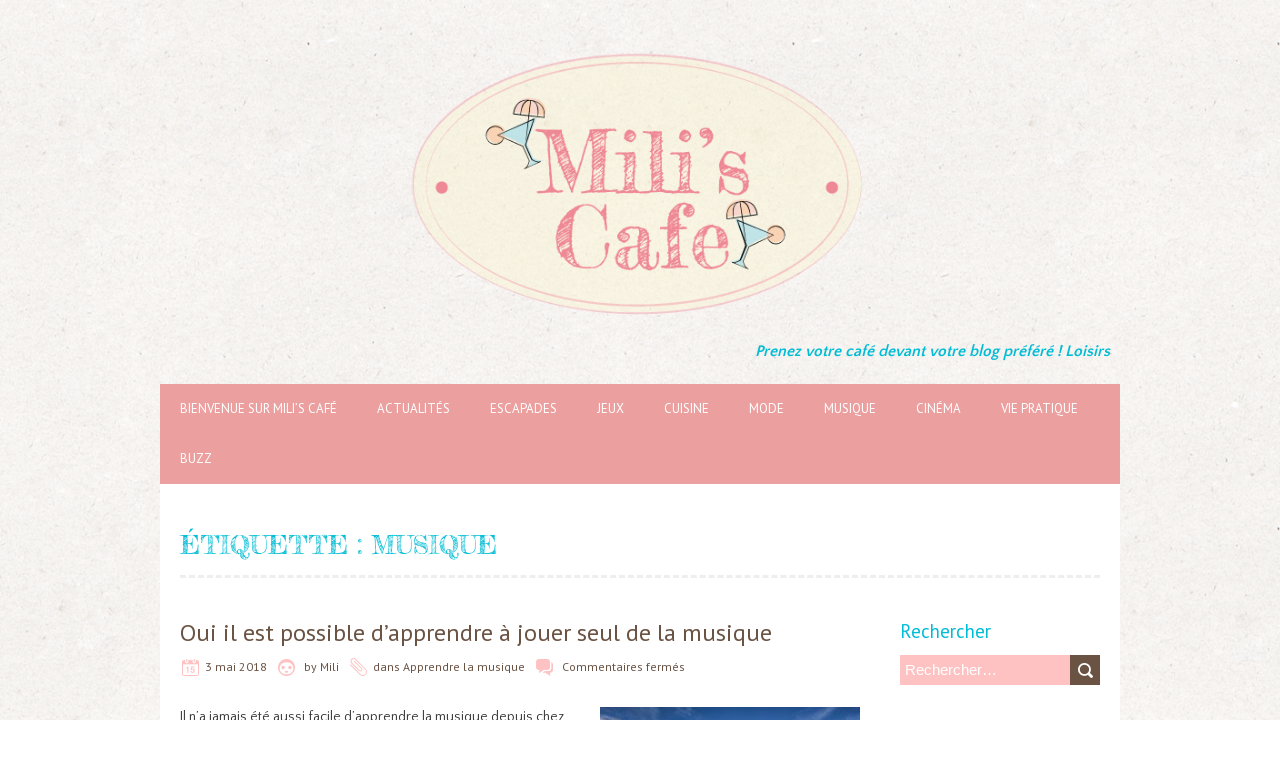

--- FILE ---
content_type: text/html; charset=UTF-8
request_url: https://miliscafe.fr/tag/musique/
body_size: 15618
content:
<!DOCTYPE html>
<!--[if lt IE 7 ]><html class="ie ie6" lang="fr-FR" prefix="og: https://ogp.me/ns#"> <![endif]-->
<!--[if IE 7 ]><html class="ie ie7" lang="fr-FR" prefix="og: https://ogp.me/ns#"> <![endif]-->
<!--[if IE 8 ]><html class="ie ie8" lang="fr-FR" prefix="og: https://ogp.me/ns#"> <![endif]-->
<!--[if ( gte IE 9)|!(IE)]><!--><html lang="fr-FR" prefix="og: https://ogp.me/ns#"> <!--<![endif]-->
<head>
<meta charset="UTF-8" />
<meta name="viewport" content="width=device-width, initial-scale=1.0">
<!--[if IE]><meta http-equiv="X-UA-Compatible" content="IE=edge,chrome=1"><![endif]-->
<link rel="profile" href="http://gmpg.org/xfn/11" />
	<style>img:is([sizes="auto" i], [sizes^="auto," i]) { contain-intrinsic-size: 3000px 1500px }</style>
	
<!-- Optimisation des moteurs de recherche par Rank Math - https://rankmath.com/ -->
<title>musique - Blog Loisirs</title>
<meta name="robots" content="follow, noindex"/>
<meta property="og:locale" content="fr_FR" />
<meta property="og:type" content="article" />
<meta property="og:title" content="musique - Blog Loisirs" />
<meta property="og:url" content="https://miliscafe.fr/tag/musique/" />
<meta property="og:site_name" content="Blog Loisirs" />
<meta name="twitter:card" content="summary_large_image" />
<meta name="twitter:title" content="musique - Blog Loisirs" />
<meta name="twitter:label1" content="Articles" />
<meta name="twitter:data1" content="7" />
<script type="application/ld+json" class="rank-math-schema">{"@context":"https://schema.org","@graph":[{"@type":"Person","@id":"https://miliscafe.fr/#person","name":"Blog Loisirs"},{"@type":"WebSite","@id":"https://miliscafe.fr/#website","url":"https://miliscafe.fr","name":"Blog Loisirs","publisher":{"@id":"https://miliscafe.fr/#person"},"inLanguage":"fr-FR"},{"@type":"CollectionPage","@id":"https://miliscafe.fr/tag/musique/#webpage","url":"https://miliscafe.fr/tag/musique/","name":"musique - Blog Loisirs","isPartOf":{"@id":"https://miliscafe.fr/#website"},"inLanguage":"fr-FR"}]}</script>
<!-- /Extension Rank Math WordPress SEO -->

<link rel='dns-prefetch' href='//www.googletagmanager.com' />
<link rel='dns-prefetch' href='//fonts.googleapis.com' />
<link rel="alternate" type="application/rss+xml" title="Blog Loisirs &raquo; Flux" href="https://miliscafe.fr/feed/" />
<link rel="alternate" type="application/rss+xml" title="Blog Loisirs &raquo; Flux de l’étiquette musique" href="https://miliscafe.fr/tag/musique/feed/" />
<script type="text/javascript">
/* <![CDATA[ */
window._wpemojiSettings = {"baseUrl":"https:\/\/s.w.org\/images\/core\/emoji\/16.0.1\/72x72\/","ext":".png","svgUrl":"https:\/\/s.w.org\/images\/core\/emoji\/16.0.1\/svg\/","svgExt":".svg","source":{"concatemoji":"https:\/\/miliscafe.fr\/wp-includes\/js\/wp-emoji-release.min.js?ver=6.8.2"}};
/*! This file is auto-generated */
!function(s,n){var o,i,e;function c(e){try{var t={supportTests:e,timestamp:(new Date).valueOf()};sessionStorage.setItem(o,JSON.stringify(t))}catch(e){}}function p(e,t,n){e.clearRect(0,0,e.canvas.width,e.canvas.height),e.fillText(t,0,0);var t=new Uint32Array(e.getImageData(0,0,e.canvas.width,e.canvas.height).data),a=(e.clearRect(0,0,e.canvas.width,e.canvas.height),e.fillText(n,0,0),new Uint32Array(e.getImageData(0,0,e.canvas.width,e.canvas.height).data));return t.every(function(e,t){return e===a[t]})}function u(e,t){e.clearRect(0,0,e.canvas.width,e.canvas.height),e.fillText(t,0,0);for(var n=e.getImageData(16,16,1,1),a=0;a<n.data.length;a++)if(0!==n.data[a])return!1;return!0}function f(e,t,n,a){switch(t){case"flag":return n(e,"\ud83c\udff3\ufe0f\u200d\u26a7\ufe0f","\ud83c\udff3\ufe0f\u200b\u26a7\ufe0f")?!1:!n(e,"\ud83c\udde8\ud83c\uddf6","\ud83c\udde8\u200b\ud83c\uddf6")&&!n(e,"\ud83c\udff4\udb40\udc67\udb40\udc62\udb40\udc65\udb40\udc6e\udb40\udc67\udb40\udc7f","\ud83c\udff4\u200b\udb40\udc67\u200b\udb40\udc62\u200b\udb40\udc65\u200b\udb40\udc6e\u200b\udb40\udc67\u200b\udb40\udc7f");case"emoji":return!a(e,"\ud83e\udedf")}return!1}function g(e,t,n,a){var r="undefined"!=typeof WorkerGlobalScope&&self instanceof WorkerGlobalScope?new OffscreenCanvas(300,150):s.createElement("canvas"),o=r.getContext("2d",{willReadFrequently:!0}),i=(o.textBaseline="top",o.font="600 32px Arial",{});return e.forEach(function(e){i[e]=t(o,e,n,a)}),i}function t(e){var t=s.createElement("script");t.src=e,t.defer=!0,s.head.appendChild(t)}"undefined"!=typeof Promise&&(o="wpEmojiSettingsSupports",i=["flag","emoji"],n.supports={everything:!0,everythingExceptFlag:!0},e=new Promise(function(e){s.addEventListener("DOMContentLoaded",e,{once:!0})}),new Promise(function(t){var n=function(){try{var e=JSON.parse(sessionStorage.getItem(o));if("object"==typeof e&&"number"==typeof e.timestamp&&(new Date).valueOf()<e.timestamp+604800&&"object"==typeof e.supportTests)return e.supportTests}catch(e){}return null}();if(!n){if("undefined"!=typeof Worker&&"undefined"!=typeof OffscreenCanvas&&"undefined"!=typeof URL&&URL.createObjectURL&&"undefined"!=typeof Blob)try{var e="postMessage("+g.toString()+"("+[JSON.stringify(i),f.toString(),p.toString(),u.toString()].join(",")+"));",a=new Blob([e],{type:"text/javascript"}),r=new Worker(URL.createObjectURL(a),{name:"wpTestEmojiSupports"});return void(r.onmessage=function(e){c(n=e.data),r.terminate(),t(n)})}catch(e){}c(n=g(i,f,p,u))}t(n)}).then(function(e){for(var t in e)n.supports[t]=e[t],n.supports.everything=n.supports.everything&&n.supports[t],"flag"!==t&&(n.supports.everythingExceptFlag=n.supports.everythingExceptFlag&&n.supports[t]);n.supports.everythingExceptFlag=n.supports.everythingExceptFlag&&!n.supports.flag,n.DOMReady=!1,n.readyCallback=function(){n.DOMReady=!0}}).then(function(){return e}).then(function(){var e;n.supports.everything||(n.readyCallback(),(e=n.source||{}).concatemoji?t(e.concatemoji):e.wpemoji&&e.twemoji&&(t(e.twemoji),t(e.wpemoji)))}))}((window,document),window._wpemojiSettings);
/* ]]> */
</script>

<style id='wp-emoji-styles-inline-css' type='text/css'>

	img.wp-smiley, img.emoji {
		display: inline !important;
		border: none !important;
		box-shadow: none !important;
		height: 1em !important;
		width: 1em !important;
		margin: 0 0.07em !important;
		vertical-align: -0.1em !important;
		background: none !important;
		padding: 0 !important;
	}
</style>
<link rel='stylesheet' id='wp-block-library-css' href='https://miliscafe.fr/wp-includes/css/dist/block-library/style.min.css?ver=6.8.2' type='text/css' media='all' />
<style id='classic-theme-styles-inline-css' type='text/css'>
/*! This file is auto-generated */
.wp-block-button__link{color:#fff;background-color:#32373c;border-radius:9999px;box-shadow:none;text-decoration:none;padding:calc(.667em + 2px) calc(1.333em + 2px);font-size:1.125em}.wp-block-file__button{background:#32373c;color:#fff;text-decoration:none}
</style>
<style id='global-styles-inline-css' type='text/css'>
:root{--wp--preset--aspect-ratio--square: 1;--wp--preset--aspect-ratio--4-3: 4/3;--wp--preset--aspect-ratio--3-4: 3/4;--wp--preset--aspect-ratio--3-2: 3/2;--wp--preset--aspect-ratio--2-3: 2/3;--wp--preset--aspect-ratio--16-9: 16/9;--wp--preset--aspect-ratio--9-16: 9/16;--wp--preset--color--black: #000000;--wp--preset--color--cyan-bluish-gray: #abb8c3;--wp--preset--color--white: #ffffff;--wp--preset--color--pale-pink: #f78da7;--wp--preset--color--vivid-red: #cf2e2e;--wp--preset--color--luminous-vivid-orange: #ff6900;--wp--preset--color--luminous-vivid-amber: #fcb900;--wp--preset--color--light-green-cyan: #7bdcb5;--wp--preset--color--vivid-green-cyan: #00d084;--wp--preset--color--pale-cyan-blue: #8ed1fc;--wp--preset--color--vivid-cyan-blue: #0693e3;--wp--preset--color--vivid-purple: #9b51e0;--wp--preset--gradient--vivid-cyan-blue-to-vivid-purple: linear-gradient(135deg,rgba(6,147,227,1) 0%,rgb(155,81,224) 100%);--wp--preset--gradient--light-green-cyan-to-vivid-green-cyan: linear-gradient(135deg,rgb(122,220,180) 0%,rgb(0,208,130) 100%);--wp--preset--gradient--luminous-vivid-amber-to-luminous-vivid-orange: linear-gradient(135deg,rgba(252,185,0,1) 0%,rgba(255,105,0,1) 100%);--wp--preset--gradient--luminous-vivid-orange-to-vivid-red: linear-gradient(135deg,rgba(255,105,0,1) 0%,rgb(207,46,46) 100%);--wp--preset--gradient--very-light-gray-to-cyan-bluish-gray: linear-gradient(135deg,rgb(238,238,238) 0%,rgb(169,184,195) 100%);--wp--preset--gradient--cool-to-warm-spectrum: linear-gradient(135deg,rgb(74,234,220) 0%,rgb(151,120,209) 20%,rgb(207,42,186) 40%,rgb(238,44,130) 60%,rgb(251,105,98) 80%,rgb(254,248,76) 100%);--wp--preset--gradient--blush-light-purple: linear-gradient(135deg,rgb(255,206,236) 0%,rgb(152,150,240) 100%);--wp--preset--gradient--blush-bordeaux: linear-gradient(135deg,rgb(254,205,165) 0%,rgb(254,45,45) 50%,rgb(107,0,62) 100%);--wp--preset--gradient--luminous-dusk: linear-gradient(135deg,rgb(255,203,112) 0%,rgb(199,81,192) 50%,rgb(65,88,208) 100%);--wp--preset--gradient--pale-ocean: linear-gradient(135deg,rgb(255,245,203) 0%,rgb(182,227,212) 50%,rgb(51,167,181) 100%);--wp--preset--gradient--electric-grass: linear-gradient(135deg,rgb(202,248,128) 0%,rgb(113,206,126) 100%);--wp--preset--gradient--midnight: linear-gradient(135deg,rgb(2,3,129) 0%,rgb(40,116,252) 100%);--wp--preset--font-size--small: 13px;--wp--preset--font-size--medium: 20px;--wp--preset--font-size--large: 36px;--wp--preset--font-size--x-large: 42px;--wp--preset--spacing--20: 0.44rem;--wp--preset--spacing--30: 0.67rem;--wp--preset--spacing--40: 1rem;--wp--preset--spacing--50: 1.5rem;--wp--preset--spacing--60: 2.25rem;--wp--preset--spacing--70: 3.38rem;--wp--preset--spacing--80: 5.06rem;--wp--preset--shadow--natural: 6px 6px 9px rgba(0, 0, 0, 0.2);--wp--preset--shadow--deep: 12px 12px 50px rgba(0, 0, 0, 0.4);--wp--preset--shadow--sharp: 6px 6px 0px rgba(0, 0, 0, 0.2);--wp--preset--shadow--outlined: 6px 6px 0px -3px rgba(255, 255, 255, 1), 6px 6px rgba(0, 0, 0, 1);--wp--preset--shadow--crisp: 6px 6px 0px rgba(0, 0, 0, 1);}:where(.is-layout-flex){gap: 0.5em;}:where(.is-layout-grid){gap: 0.5em;}body .is-layout-flex{display: flex;}.is-layout-flex{flex-wrap: wrap;align-items: center;}.is-layout-flex > :is(*, div){margin: 0;}body .is-layout-grid{display: grid;}.is-layout-grid > :is(*, div){margin: 0;}:where(.wp-block-columns.is-layout-flex){gap: 2em;}:where(.wp-block-columns.is-layout-grid){gap: 2em;}:where(.wp-block-post-template.is-layout-flex){gap: 1.25em;}:where(.wp-block-post-template.is-layout-grid){gap: 1.25em;}.has-black-color{color: var(--wp--preset--color--black) !important;}.has-cyan-bluish-gray-color{color: var(--wp--preset--color--cyan-bluish-gray) !important;}.has-white-color{color: var(--wp--preset--color--white) !important;}.has-pale-pink-color{color: var(--wp--preset--color--pale-pink) !important;}.has-vivid-red-color{color: var(--wp--preset--color--vivid-red) !important;}.has-luminous-vivid-orange-color{color: var(--wp--preset--color--luminous-vivid-orange) !important;}.has-luminous-vivid-amber-color{color: var(--wp--preset--color--luminous-vivid-amber) !important;}.has-light-green-cyan-color{color: var(--wp--preset--color--light-green-cyan) !important;}.has-vivid-green-cyan-color{color: var(--wp--preset--color--vivid-green-cyan) !important;}.has-pale-cyan-blue-color{color: var(--wp--preset--color--pale-cyan-blue) !important;}.has-vivid-cyan-blue-color{color: var(--wp--preset--color--vivid-cyan-blue) !important;}.has-vivid-purple-color{color: var(--wp--preset--color--vivid-purple) !important;}.has-black-background-color{background-color: var(--wp--preset--color--black) !important;}.has-cyan-bluish-gray-background-color{background-color: var(--wp--preset--color--cyan-bluish-gray) !important;}.has-white-background-color{background-color: var(--wp--preset--color--white) !important;}.has-pale-pink-background-color{background-color: var(--wp--preset--color--pale-pink) !important;}.has-vivid-red-background-color{background-color: var(--wp--preset--color--vivid-red) !important;}.has-luminous-vivid-orange-background-color{background-color: var(--wp--preset--color--luminous-vivid-orange) !important;}.has-luminous-vivid-amber-background-color{background-color: var(--wp--preset--color--luminous-vivid-amber) !important;}.has-light-green-cyan-background-color{background-color: var(--wp--preset--color--light-green-cyan) !important;}.has-vivid-green-cyan-background-color{background-color: var(--wp--preset--color--vivid-green-cyan) !important;}.has-pale-cyan-blue-background-color{background-color: var(--wp--preset--color--pale-cyan-blue) !important;}.has-vivid-cyan-blue-background-color{background-color: var(--wp--preset--color--vivid-cyan-blue) !important;}.has-vivid-purple-background-color{background-color: var(--wp--preset--color--vivid-purple) !important;}.has-black-border-color{border-color: var(--wp--preset--color--black) !important;}.has-cyan-bluish-gray-border-color{border-color: var(--wp--preset--color--cyan-bluish-gray) !important;}.has-white-border-color{border-color: var(--wp--preset--color--white) !important;}.has-pale-pink-border-color{border-color: var(--wp--preset--color--pale-pink) !important;}.has-vivid-red-border-color{border-color: var(--wp--preset--color--vivid-red) !important;}.has-luminous-vivid-orange-border-color{border-color: var(--wp--preset--color--luminous-vivid-orange) !important;}.has-luminous-vivid-amber-border-color{border-color: var(--wp--preset--color--luminous-vivid-amber) !important;}.has-light-green-cyan-border-color{border-color: var(--wp--preset--color--light-green-cyan) !important;}.has-vivid-green-cyan-border-color{border-color: var(--wp--preset--color--vivid-green-cyan) !important;}.has-pale-cyan-blue-border-color{border-color: var(--wp--preset--color--pale-cyan-blue) !important;}.has-vivid-cyan-blue-border-color{border-color: var(--wp--preset--color--vivid-cyan-blue) !important;}.has-vivid-purple-border-color{border-color: var(--wp--preset--color--vivid-purple) !important;}.has-vivid-cyan-blue-to-vivid-purple-gradient-background{background: var(--wp--preset--gradient--vivid-cyan-blue-to-vivid-purple) !important;}.has-light-green-cyan-to-vivid-green-cyan-gradient-background{background: var(--wp--preset--gradient--light-green-cyan-to-vivid-green-cyan) !important;}.has-luminous-vivid-amber-to-luminous-vivid-orange-gradient-background{background: var(--wp--preset--gradient--luminous-vivid-amber-to-luminous-vivid-orange) !important;}.has-luminous-vivid-orange-to-vivid-red-gradient-background{background: var(--wp--preset--gradient--luminous-vivid-orange-to-vivid-red) !important;}.has-very-light-gray-to-cyan-bluish-gray-gradient-background{background: var(--wp--preset--gradient--very-light-gray-to-cyan-bluish-gray) !important;}.has-cool-to-warm-spectrum-gradient-background{background: var(--wp--preset--gradient--cool-to-warm-spectrum) !important;}.has-blush-light-purple-gradient-background{background: var(--wp--preset--gradient--blush-light-purple) !important;}.has-blush-bordeaux-gradient-background{background: var(--wp--preset--gradient--blush-bordeaux) !important;}.has-luminous-dusk-gradient-background{background: var(--wp--preset--gradient--luminous-dusk) !important;}.has-pale-ocean-gradient-background{background: var(--wp--preset--gradient--pale-ocean) !important;}.has-electric-grass-gradient-background{background: var(--wp--preset--gradient--electric-grass) !important;}.has-midnight-gradient-background{background: var(--wp--preset--gradient--midnight) !important;}.has-small-font-size{font-size: var(--wp--preset--font-size--small) !important;}.has-medium-font-size{font-size: var(--wp--preset--font-size--medium) !important;}.has-large-font-size{font-size: var(--wp--preset--font-size--large) !important;}.has-x-large-font-size{font-size: var(--wp--preset--font-size--x-large) !important;}
:where(.wp-block-post-template.is-layout-flex){gap: 1.25em;}:where(.wp-block-post-template.is-layout-grid){gap: 1.25em;}
:where(.wp-block-columns.is-layout-flex){gap: 2em;}:where(.wp-block-columns.is-layout-grid){gap: 2em;}
:root :where(.wp-block-pullquote){font-size: 1.5em;line-height: 1.6;}
</style>
<link rel='stylesheet' id='ez-toc-css' href='https://miliscafe.fr/wp-content/plugins/easy-table-of-contents/assets/css/screen.min.css?ver=2.0.76' type='text/css' media='all' />
<style id='ez-toc-inline-css' type='text/css'>
div#ez-toc-container .ez-toc-title {font-size: 120%;}div#ez-toc-container .ez-toc-title {font-weight: 500;}div#ez-toc-container ul li , div#ez-toc-container ul li a {font-size: 95%;}div#ez-toc-container ul li , div#ez-toc-container ul li a {font-weight: 500;}div#ez-toc-container nav ul ul li {font-size: 90%;}
.ez-toc-container-direction {direction: ltr;}.ez-toc-counter ul{counter-reset: item ;}.ez-toc-counter nav ul li a::before {content: counters(item, '.', decimal) '. ';display: inline-block;counter-increment: item;flex-grow: 0;flex-shrink: 0;margin-right: .2em; float: left; }.ez-toc-widget-direction {direction: ltr;}.ez-toc-widget-container ul{counter-reset: item ;}.ez-toc-widget-container nav ul li a::before {content: counters(item, '.', decimal) '. ';display: inline-block;counter-increment: item;flex-grow: 0;flex-shrink: 0;margin-right: .2em; float: left; }
</style>
<link rel='stylesheet' id='chooko-css' href='https://miliscafe.fr/wp-content/themes/chooko-lite/css/chooko.min.css?ver=1.2.3' type='text/css' media='all' />
<link rel='stylesheet' id='chooko-style-css' href='https://miliscafe.fr/wp-content/themes/milis-cafe/style.css?ver=1.2.3' type='text/css' media='all' />
<link rel='stylesheet' id='chooko-ptsans-css' href='//fonts.googleapis.com/css?family=PT+Sans:400italic,700italic,400,700&#038;subset=latin,latin-ext' type='text/css' media='all' />
<script type="text/javascript" src="https://miliscafe.fr/wp-includes/js/jquery/jquery.min.js?ver=3.7.1" id="jquery-core-js"></script>
<script type="text/javascript" src="https://miliscafe.fr/wp-includes/js/jquery/jquery-migrate.min.js?ver=3.4.1" id="jquery-migrate-js"></script>
<script type="text/javascript" src="https://miliscafe.fr/wp-includes/js/hoverIntent.min.js?ver=1.10.2" id="hoverIntent-js"></script>
<script type="text/javascript" src="https://miliscafe.fr/wp-content/themes/chooko-lite/js/chooko.min.js?ver=1.2.3" id="chooko-js"></script>
<!--[if lt IE 9]>
<script type="text/javascript" src="https://miliscafe.fr/wp-content/themes/chooko-lite/js/html5.js?ver=1.2.3" id="html5shiv-js"></script>
<![endif]-->

<!-- Extrait de code de la balise Google (gtag.js) ajouté par Site Kit -->
<!-- Extrait Google Analytics ajouté par Site Kit -->
<script type="text/javascript" src="https://www.googletagmanager.com/gtag/js?id=GT-PZV2SL5H" id="google_gtagjs-js" async></script>
<script type="text/javascript" id="google_gtagjs-js-after">
/* <![CDATA[ */
window.dataLayer = window.dataLayer || [];function gtag(){dataLayer.push(arguments);}
gtag("set","linker",{"domains":["miliscafe.fr"]});
gtag("js", new Date());
gtag("set", "developer_id.dZTNiMT", true);
gtag("config", "GT-PZV2SL5H");
 window._googlesitekit = window._googlesitekit || {}; window._googlesitekit.throttledEvents = []; window._googlesitekit.gtagEvent = (name, data) => { var key = JSON.stringify( { name, data } ); if ( !! window._googlesitekit.throttledEvents[ key ] ) { return; } window._googlesitekit.throttledEvents[ key ] = true; setTimeout( () => { delete window._googlesitekit.throttledEvents[ key ]; }, 5 ); gtag( "event", name, { ...data, event_source: "site-kit" } ); }; 
/* ]]> */
</script>
<link rel="https://api.w.org/" href="https://miliscafe.fr/wp-json/" /><link rel="alternate" title="JSON" type="application/json" href="https://miliscafe.fr/wp-json/wp/v2/tags/114" /><link rel="EditURI" type="application/rsd+xml" title="RSD" href="https://miliscafe.fr/xmlrpc.php?rsd" />
<meta name="generator" content="WordPress 6.8.2" />
<meta name="generator" content="Site Kit by Google 1.170.0" /><meta name="google-site-verification" content="u-fTyVkK9nH3_87-3L4T67ugi_NWD8ZRzipPgP8UT2E"><style type="text/css" id="custom-background-css">
body.custom-background { background-image: url("https://miliscafe.fr/wp-content/themes/chooko-lite/img/ricepaper2.png"); background-position: left top; background-size: auto; background-repeat: repeat; background-attachment: fixed; }
</style>
	<link rel="icon" href="https://miliscafe.fr/wp-content/uploads/2016/06/cropped-LOGOROSE-PETIT-1-32x32.png" sizes="32x32" />
<link rel="icon" href="https://miliscafe.fr/wp-content/uploads/2016/06/cropped-LOGOROSE-PETIT-1-192x192.png" sizes="192x192" />
<link rel="apple-touch-icon" href="https://miliscafe.fr/wp-content/uploads/2016/06/cropped-LOGOROSE-PETIT-1-180x180.png" />
<meta name="msapplication-TileImage" content="https://miliscafe.fr/wp-content/uploads/2016/06/cropped-LOGOROSE-PETIT-1-270x270.png" />
</head>
<body class="archive tag tag-musique tag-114 custom-background wp-theme-chooko-lite wp-child-theme-milis-cafe">
		<div id="header">
		<div class="container">
			<div id="logo">
				<a href="https://miliscafe.fr" title='Blog Loisirs' rel='home'>
											<h1 class="site-title" style="display:none">Blog Loisirs</h1>
						<img src="http://miliscafe.fr/wp-content/uploads/2016/06/LOGOS-10.png" alt="Blog Loisirs">
										</a>
			</div>
							<div id="tagline">Prenez votre café devant votre blog préféré ! Loisirs</div>
						</div>
	</div>

	<div id="main-wrap">
		<div id="navbar" class="container">
			<div class="menu-container">
				<div class="menu-header-container"><ul id="menu-header" class="menu sf-menu"><li id="menu-item-30" class="menu-item menu-item-type-post_type menu-item-object-page menu-item-home menu-item-30"><a href="https://miliscafe.fr/">Bienvenue sur Mili&rsquo;s Café</a></li>
<li id="menu-item-381" class="menu-item menu-item-type-taxonomy menu-item-object-category menu-item-381"><a href="https://miliscafe.fr/category/actualites/">Actualités</a></li>
<li id="menu-item-147" class="menu-item menu-item-type-post_type menu-item-object-page menu-item-has-children menu-item-147"><a href="https://miliscafe.fr/escapades/">Escapades</a>
<ul class="sub-menu">
	<li id="menu-item-53" class="menu-item menu-item-type-post_type menu-item-object-page menu-item-53"><a href="https://miliscafe.fr/escapades/voyages/">Voyages</a></li>
	<li id="menu-item-54" class="menu-item menu-item-type-post_type menu-item-object-page menu-item-54"><a href="https://miliscafe.fr/escapades/sorties/">Sorties</a></li>
</ul>
</li>
<li id="menu-item-27" class="menu-item menu-item-type-post_type menu-item-object-page menu-item-has-children menu-item-27"><a href="https://miliscafe.fr/jeux/">Jeux</a>
<ul class="sub-menu">
	<li id="menu-item-56" class="menu-item menu-item-type-post_type menu-item-object-page menu-item-56"><a href="https://miliscafe.fr/jeux/jeu-de-societe/">Jeux de société</a></li>
	<li id="menu-item-55" class="menu-item menu-item-type-post_type menu-item-object-page menu-item-55"><a href="https://miliscafe.fr/jeux/jeu-video/">Jeux vidéo</a></li>
	<li id="menu-item-195" class="menu-item menu-item-type-post_type menu-item-object-page menu-item-195"><a href="https://miliscafe.fr/jeux/jeux-en-plein-air/">Jeux en plein air</a></li>
</ul>
</li>
<li id="menu-item-28" class="menu-item menu-item-type-post_type menu-item-object-page menu-item-has-children menu-item-28"><a href="https://miliscafe.fr/cuisine/">Cuisine</a>
<ul class="sub-menu">
	<li id="menu-item-52" class="menu-item menu-item-type-post_type menu-item-object-page menu-item-52"><a href="https://miliscafe.fr/cuisine/recettes-de-cuisine/">Recettes de cuisine</a></li>
	<li id="menu-item-109" class="menu-item menu-item-type-post_type menu-item-object-page menu-item-109"><a href="https://miliscafe.fr/cuisine/astuces-cuisine/">Astuces cuisine</a></li>
</ul>
</li>
<li id="menu-item-58" class="menu-item menu-item-type-post_type menu-item-object-page menu-item-has-children menu-item-58"><a href="https://miliscafe.fr/mode/">Mode</a>
<ul class="sub-menu">
	<li id="menu-item-111" class="menu-item menu-item-type-post_type menu-item-object-page menu-item-111"><a href="https://miliscafe.fr/mode/mode-femme/">Mode femme</a></li>
	<li id="menu-item-110" class="menu-item menu-item-type-post_type menu-item-object-page menu-item-110"><a href="https://miliscafe.fr/mode/mode-homme/">Mode homme</a></li>
</ul>
</li>
<li id="menu-item-59" class="menu-item menu-item-type-post_type menu-item-object-page menu-item-has-children menu-item-59"><a href="https://miliscafe.fr/musique/">Musique</a>
<ul class="sub-menu">
	<li id="menu-item-911" class="menu-item menu-item-type-taxonomy menu-item-object-category menu-item-911"><a href="https://miliscafe.fr/category/musique/apprendre-la-musique/">Apprendre la musique</a></li>
	<li id="menu-item-113" class="menu-item menu-item-type-post_type menu-item-object-page menu-item-113"><a href="https://miliscafe.fr/musique/musique-francophone/">Musique francophone</a></li>
	<li id="menu-item-112" class="menu-item menu-item-type-post_type menu-item-object-page menu-item-112"><a href="https://miliscafe.fr/musique/musique-etrangere/">Musique étrangère</a></li>
</ul>
</li>
<li id="menu-item-60" class="menu-item menu-item-type-post_type menu-item-object-page menu-item-has-children menu-item-60"><a href="https://miliscafe.fr/cinema/">Cinéma</a>
<ul class="sub-menu">
	<li id="menu-item-115" class="menu-item menu-item-type-post_type menu-item-object-page menu-item-115"><a href="https://miliscafe.fr/cinema/films/">Films</a></li>
	<li id="menu-item-114" class="menu-item menu-item-type-post_type menu-item-object-page menu-item-114"><a href="https://miliscafe.fr/cinema/series/">Séries</a></li>
</ul>
</li>
<li id="menu-item-116" class="menu-item menu-item-type-post_type menu-item-object-page menu-item-has-children menu-item-116"><a href="https://miliscafe.fr/vie-pratique/">Vie pratique</a>
<ul class="sub-menu">
	<li id="menu-item-532" class="menu-item menu-item-type-taxonomy menu-item-object-category menu-item-532"><a href="https://miliscafe.fr/category/vie_pratique/beaute-et-bien-etre/">Beauté et bien-être</a></li>
	<li id="menu-item-788" class="menu-item menu-item-type-taxonomy menu-item-object-category menu-item-788"><a href="https://miliscafe.fr/category/vie_pratique/famille/">Famille et éducation</a></li>
	<li id="menu-item-1070" class="menu-item menu-item-type-taxonomy menu-item-object-category menu-item-1070"><a href="https://miliscafe.fr/category/vie_pratique/technologie/">Technologie</a></li>
	<li id="menu-item-29" class="menu-item menu-item-type-post_type menu-item-object-page menu-item-29"><a href="https://miliscafe.fr/vie-pratique/bricolage/">Bricolage</a></li>
	<li id="menu-item-117" class="menu-item menu-item-type-post_type menu-item-object-page menu-item-117"><a href="https://miliscafe.fr/vie-pratique/jardinage/">Jardinage</a></li>
	<li id="menu-item-865" class="menu-item menu-item-type-taxonomy menu-item-object-category menu-item-865"><a href="https://miliscafe.fr/category/vie_pratique/travail/">Travail</a></li>
</ul>
</li>
<li id="menu-item-57" class="menu-item menu-item-type-post_type menu-item-object-page menu-item-57"><a href="https://miliscafe.fr/buzz/">Buzz</a></li>
</ul></div><select id="dropdown-menu"><option value="">Menu</option><option value="https://miliscafe.fr/">Bienvenue sur Mili's Café</option><option value="https://miliscafe.fr/category/actualites/">Actualités</option><option value="https://miliscafe.fr/escapades/">Escapades</option><option value="https://miliscafe.fr/escapades/voyages/"> &raquo; Voyages</option><option value="https://miliscafe.fr/escapades/sorties/"> &raquo; Sorties</option><option value="https://miliscafe.fr/jeux/">Jeux</option><option value="https://miliscafe.fr/jeux/jeu-de-societe/"> &raquo; Jeux de société</option><option value="https://miliscafe.fr/jeux/jeu-video/"> &raquo; Jeux vidéo</option><option value="https://miliscafe.fr/jeux/jeux-en-plein-air/"> &raquo; Jeux en plein air</option><option value="https://miliscafe.fr/cuisine/">Cuisine</option><option value="https://miliscafe.fr/cuisine/recettes-de-cuisine/"> &raquo; Recettes de cuisine</option><option value="https://miliscafe.fr/cuisine/astuces-cuisine/"> &raquo; Astuces cuisine</option><option value="https://miliscafe.fr/mode/">Mode</option><option value="https://miliscafe.fr/mode/mode-femme/"> &raquo; Mode femme</option><option value="https://miliscafe.fr/mode/mode-homme/"> &raquo; Mode homme</option><option value="https://miliscafe.fr/musique/">Musique</option><option value="https://miliscafe.fr/category/musique/apprendre-la-musique/"> &raquo; Apprendre la musique</option><option value="https://miliscafe.fr/musique/musique-francophone/"> &raquo; Musique francophone</option><option value="https://miliscafe.fr/musique/musique-etrangere/"> &raquo; Musique étrangère</option><option value="https://miliscafe.fr/cinema/">Cinéma</option><option value="https://miliscafe.fr/cinema/films/"> &raquo; Films</option><option value="https://miliscafe.fr/cinema/series/"> &raquo; Séries</option><option value="https://miliscafe.fr/vie-pratique/">Vie pratique</option><option value="https://miliscafe.fr/category/vie_pratique/beaute-et-bien-etre/"> &raquo; Beauté et bien-être</option><option value="https://miliscafe.fr/category/vie_pratique/famille/"> &raquo; Famille et éducation</option><option value="https://miliscafe.fr/category/vie_pratique/technologie/"> &raquo; Technologie</option><option value="https://miliscafe.fr/vie-pratique/bricolage/"> &raquo; Bricolage</option><option value="https://miliscafe.fr/vie-pratique/jardinage/"> &raquo; Jardinage</option><option value="https://miliscafe.fr/category/vie_pratique/travail/"> &raquo; Travail</option><option value="https://miliscafe.fr/buzz/">Buzz</option></select>			</div>
		</div>
		<div id="main-content" class="container no-header-image">
			<h1 class="page-title">Étiquette : <span>musique</span></h1>
			<div id="page-container" class="left with-sidebar">
						<div id="post-908" class="post-908 post type-post status-publish format-standard has-post-thumbnail hentry category-apprendre-la-musique tag-chant tag-conservatoire tag-guitare tag-motivation tag-musique tag-piano tag-professeur-de-musique tag-solfege">
					<h3 class="entry-title">
						<a href="https://miliscafe.fr/apprendre-seul-musique/" title="Oui il est possible d’apprendre à jouer seul de la musique" rel="bookmark">Oui il est possible d’apprendre à jouer seul de la musique</a>
					</h3>

					<div class="postmetadata">
													<span class="meta-date published"><span class="icon"></span><a href="https://miliscafe.fr/apprendre-seul-musique/" title="Oui il est possible d’apprendre à jouer seul de la musique" rel="bookmark">3 mai 2018</a></span>
														<span class="updated">3 mai 2018</span>

							<span class="meta-author vcard author"><span class="icon"></span>
								by <span class="fn">Mili</span>							</span>

							<span class="meta-category"><span class="icon"></span>dans <a href="https://miliscafe.fr/category/musique/apprendre-la-musique/" rel="tag">Apprendre la musique</a></span>
															<span class="meta-comments"><span class="icon"></span>
								<span>Commentaires fermés</span>								</span>
													</div>

					<div class="post-contents">
													<div class="thumbnail">
								<a href="https://miliscafe.fr/apprendre-seul-musique/" title="Oui il est possible d’apprendre à jouer seul de la musique">
									<img width="260" height="260" src="https://miliscafe.fr/wp-content/uploads/2018/05/musique-seule-260x260.jpg" class="scale-with-grid wp-post-image" alt="musique-seule" decoding="async" srcset="https://miliscafe.fr/wp-content/uploads/2018/05/musique-seule-260x260.jpg 260w, https://miliscafe.fr/wp-content/uploads/2018/05/musique-seule-150x150.jpg 150w" sizes="(max-width: 260px) 100vw, 260px" />								</a>
							</div>
													<div class="post-content">
							<p>Il n’a jamais été aussi facile d’apprendre la musique depuis chez soi. Découvrez les ressources et méthodes qui vous permettront de maîtriser plus rapidement votre instrument. Vous avez toujours rêvé de vous mettre au piano, à la guitare ou au chant ? L’idée de devoir suivre des cours en plus de l’école ou de votre&#8230; </p>
<div class="read-more"><a href="https://miliscafe.fr/apprendre-seul-musique/">Lire la suite</a></div>
						</div>
						<span class="tags"><span><a href="https://miliscafe.fr/tag/chant/" rel="tag">chant</a></span><span><a href="https://miliscafe.fr/tag/conservatoire/" rel="tag">conservatoire</a></span><span><a href="https://miliscafe.fr/tag/guitare/" rel="tag">guitare</a></span><span><a href="https://miliscafe.fr/tag/motivation/" rel="tag">motivation</a></span><span><a href="https://miliscafe.fr/tag/musique/" rel="tag">musique</a></span><span><a href="https://miliscafe.fr/tag/piano/" rel="tag">piano</a></span><span><a href="https://miliscafe.fr/tag/professeur-de-musique/" rel="tag">professeur de musique</a></span><span><a href="https://miliscafe.fr/tag/solfege/" rel="tag">solfège</a></span></span>					</div>
				</div>

				<hr />
								<div id="post-851" class="post-851 post type-post status-publish format-standard has-post-thumbnail hentry category-muique_etrangere tag-artiste tag-chanteur tag-country tag-dance tag-musique tag-pop tag-tournee tag-youtube">
					<h3 class="entry-title">
						<a href="https://miliscafe.fr/musique-country-en-mode-dance-pop/" title="Etats-Unis : la musique country en mode dance-pop trouve ses fans" rel="bookmark">Etats-Unis : la musique country en mode dance-pop trouve ses fans</a>
					</h3>

					<div class="postmetadata">
													<span class="meta-date published"><span class="icon"></span><a href="https://miliscafe.fr/musique-country-en-mode-dance-pop/" title="Etats-Unis : la musique country en mode dance-pop trouve ses fans" rel="bookmark">6 avril 2018</a></span>
														<span class="updated">5 avril 2018</span>

							<span class="meta-author vcard author"><span class="icon"></span>
								by <span class="fn">Mili</span>							</span>

							<span class="meta-category"><span class="icon"></span>dans <a href="https://miliscafe.fr/category/musique/muique_etrangere/" rel="tag">Musique étrangère</a></span>
															<span class="meta-comments"><span class="icon"></span>
								<span>Commentaires fermés</span>								</span>
													</div>

					<div class="post-contents">
													<div class="thumbnail">
								<a href="https://miliscafe.fr/musique-country-en-mode-dance-pop/" title="Etats-Unis : la musique country en mode dance-pop trouve ses fans">
									<img width="260" height="183" src="https://miliscafe.fr/wp-content/uploads/2018/04/country-260x183.jpg" class="scale-with-grid wp-post-image" alt="country" decoding="async" loading="lazy" />								</a>
							</div>
													<div class="post-content">
							<p>Les artistes country vont au-delà de Nashville pour leurs derniers succès. Pour rappel, Nashville est un grande centre de l&lsquo;industrie musicale américaine et en particulier de la musique country avec une salle de concerts dédiée. Différents artistes internationaux Près de cinq ans après qu&rsquo;ils se sont rendus à No. 4 sur le Billboard Hot 100&#8230; </p>
<div class="read-more"><a href="https://miliscafe.fr/musique-country-en-mode-dance-pop/">Lire la suite</a></div>
						</div>
						<span class="tags"><span><a href="https://miliscafe.fr/tag/artiste/" rel="tag">artiste</a></span><span><a href="https://miliscafe.fr/tag/chanteur/" rel="tag">chanteur</a></span><span><a href="https://miliscafe.fr/tag/country/" rel="tag">country</a></span><span><a href="https://miliscafe.fr/tag/dance/" rel="tag">dance</a></span><span><a href="https://miliscafe.fr/tag/musique/" rel="tag">musique</a></span><span><a href="https://miliscafe.fr/tag/pop/" rel="tag">pop</a></span><span><a href="https://miliscafe.fr/tag/tournee/" rel="tag">tournée</a></span><span><a href="https://miliscafe.fr/tag/youtube/" rel="tag">Youtube</a></span></span>					</div>
				</div>

				<hr />
								<div id="post-749" class="post-749 post type-post status-publish format-standard has-post-thumbnail hentry category-muique_etrangere tag-226 tag-artistes tag-boys-band tag-musique tag-musique-latine tag-rnb tag-tendances-musicales">
					<h3 class="entry-title">
						<a href="https://miliscafe.fr/decouvrez-les-tendances-musicales-de-2018/" title="Découvrez les tendances musicales de 2018" rel="bookmark">Découvrez les tendances musicales de 2018</a>
					</h3>

					<div class="postmetadata">
													<span class="meta-date published"><span class="icon"></span><a href="https://miliscafe.fr/decouvrez-les-tendances-musicales-de-2018/" title="Découvrez les tendances musicales de 2018" rel="bookmark">6 février 2018</a></span>
														<span class="updated">6 février 2018</span>

							<span class="meta-author vcard author"><span class="icon"></span>
								by <span class="fn">Mili</span>							</span>

							<span class="meta-category"><span class="icon"></span>dans <a href="https://miliscafe.fr/category/musique/muique_etrangere/" rel="tag">Musique étrangère</a></span>
															<span class="meta-comments"><span class="icon"></span>
								<span>Commentaires fermés</span>								</span>
													</div>

					<div class="post-contents">
													<div class="thumbnail">
								<a href="https://miliscafe.fr/decouvrez-les-tendances-musicales-de-2018/" title="Découvrez les tendances musicales de 2018">
									<img width="260" height="260" src="https://miliscafe.fr/wp-content/uploads/2018/02/yvette-de-wit-118721-260x260.jpg" class="scale-with-grid wp-post-image" alt="Tendances musicales 2018" decoding="async" loading="lazy" srcset="https://miliscafe.fr/wp-content/uploads/2018/02/yvette-de-wit-118721-260x260.jpg 260w, https://miliscafe.fr/wp-content/uploads/2018/02/yvette-de-wit-118721-150x150.jpg 150w" sizes="auto, (max-width: 260px) 100vw, 260px" />								</a>
							</div>
													<div class="post-content">
							<p>Alors que 2017 nous a apporté de la musique de poids lourds de la pop et du rap comme Ed Sheeran et Kendrick Lamar, 2018 présente un terrain largement ouvert pour les sons frais. Le public, à son tour, cherche des artistes qui leur parlent à un niveau plus personnel. Voici les prédictions pour les&#8230; </p>
<div class="read-more"><a href="https://miliscafe.fr/decouvrez-les-tendances-musicales-de-2018/">Lire la suite</a></div>
						</div>
						<span class="tags"><span><a href="https://miliscafe.fr/tag/2018/" rel="tag">2018</a></span><span><a href="https://miliscafe.fr/tag/artistes/" rel="tag">artistes</a></span><span><a href="https://miliscafe.fr/tag/boys-band/" rel="tag">boys band</a></span><span><a href="https://miliscafe.fr/tag/musique/" rel="tag">musique</a></span><span><a href="https://miliscafe.fr/tag/musique-latine/" rel="tag">musique latine</a></span><span><a href="https://miliscafe.fr/tag/rnb/" rel="tag">RNB</a></span><span><a href="https://miliscafe.fr/tag/tendances-musicales/" rel="tag">tendances musicales</a></span></span>					</div>
				</div>

				<hr />
								<div id="post-721" class="post-721 post type-post status-publish format-standard has-post-thumbnail hentry category-muique_etrangere tag-musique tag-rap">
					<h3 class="entry-title">
						<a href="https://miliscafe.fr/les-medias-francais-et-le-rap-ca-coince-mais-ou%e2%80%89/" title="Les médias français et le rap, ça coince, mais où ?" rel="bookmark">Les médias français et le rap, ça coince, mais où ?</a>
					</h3>

					<div class="postmetadata">
													<span class="meta-date published"><span class="icon"></span><a href="https://miliscafe.fr/les-medias-francais-et-le-rap-ca-coince-mais-ou%e2%80%89/" title="Les médias français et le rap, ça coince, mais où ?" rel="bookmark">2 janvier 2018</a></span>
														<span class="updated">2 janvier 2018</span>

							<span class="meta-author vcard author"><span class="icon"></span>
								by <span class="fn">Mili</span>							</span>

							<span class="meta-category"><span class="icon"></span>dans <a href="https://miliscafe.fr/category/musique/muique_etrangere/" rel="tag">Musique étrangère</a></span>
															<span class="meta-comments"><span class="icon"></span>
								<span>Commentaires fermés</span>								</span>
													</div>

					<div class="post-contents">
													<div class="thumbnail">
								<a href="https://miliscafe.fr/les-medias-francais-et-le-rap-ca-coince-mais-ou%e2%80%89/" title="Les médias français et le rap, ça coince, mais où ?">
									<img width="260" height="260" src="https://miliscafe.fr/wp-content/uploads/2018/01/music-2033561_960_720-260x260.jpg" class="scale-with-grid wp-post-image" alt="rap" decoding="async" loading="lazy" srcset="https://miliscafe.fr/wp-content/uploads/2018/01/music-2033561_960_720-260x260.jpg 260w, https://miliscafe.fr/wp-content/uploads/2018/01/music-2033561_960_720-150x150.jpg 150w" sizes="auto, (max-width: 260px) 100vw, 260px" />								</a>
							</div>
													<div class="post-content">
							<p>Le rap pour ne pas dire le hip-hop a trouvé une place importante dans la culture française. Si on constate un pseudo malentendu entre le public et le rap, cela est dû à la mauvaise influence des médias. Cette mauvaise influence des médias français rend difficile la relation avec le rap. Allons découvrir ce qui&#8230; </p>
<div class="read-more"><a href="https://miliscafe.fr/les-medias-francais-et-le-rap-ca-coince-mais-ou%e2%80%89/">Lire la suite</a></div>
						</div>
						<span class="tags"><span><a href="https://miliscafe.fr/tag/musique/" rel="tag">musique</a></span><span><a href="https://miliscafe.fr/tag/rap/" rel="tag">rap</a></span></span>					</div>
				</div>

				<hr />
								<div id="post-655" class="post-655 post type-post status-publish format-standard has-post-thumbnail hentry category-non-classe tag-cinema tag-emile-reynaud tag-musique tag-valentin-rialland">
					<h3 class="entry-title">
						<a href="https://miliscafe.fr/musique-cinema-valentin-rialland/" title="La musique dans le cinéma vue par Valentin Rialland" rel="bookmark">La musique dans le cinéma vue par Valentin Rialland</a>
					</h3>

					<div class="postmetadata">
													<span class="meta-date published"><span class="icon"></span><a href="https://miliscafe.fr/musique-cinema-valentin-rialland/" title="La musique dans le cinéma vue par Valentin Rialland" rel="bookmark">19 octobre 2017</a></span>
														<span class="updated">19 avril 2018</span>

							<span class="meta-author vcard author"><span class="icon"></span>
								by <span class="fn">Mili</span>							</span>

							<span class="meta-category"><span class="icon"></span>dans <a href="https://miliscafe.fr/category/non-classe/" rel="tag">Non classé</a></span>
															<span class="meta-comments"><span class="icon"></span>
								<span>Commentaires fermés</span>								</span>
													</div>

					<div class="post-contents">
													<div class="thumbnail">
								<a href="https://miliscafe.fr/musique-cinema-valentin-rialland/" title="La musique dans le cinéma vue par Valentin Rialland">
									<img width="260" height="260" src="https://miliscafe.fr/wp-content/uploads/2017/10/piano-349928_1280-260x260.jpg" class="scale-with-grid wp-post-image" alt="Valentin Rialland: Histoire de la musique" decoding="async" loading="lazy" srcset="https://miliscafe.fr/wp-content/uploads/2017/10/piano-349928_1280-260x260.jpg 260w, https://miliscafe.fr/wp-content/uploads/2017/10/piano-349928_1280-150x150.jpg 150w" sizes="auto, (max-width: 260px) 100vw, 260px" />								</a>
							</div>
													<div class="post-content">
							<p>Leitmotiv, underscoring et musique Inventé par les maestros de l&rsquo;opéra, le leitmotiv est aujourd&rsquo;hui utilisé par les grands compositeurs de musique de films. Plus simplement simplement, le leitmotiv est un morceau de musique très particulier qui sera toujours associé à un personnage, un objet, un concept ou même un lieu. Mais il n&rsquo;y a pas&#8230; </p>
<div class="read-more"><a href="https://miliscafe.fr/musique-cinema-valentin-rialland/">Lire la suite</a></div>
						</div>
						<span class="tags"><span><a href="https://miliscafe.fr/tag/cinema/" rel="tag">cinéma</a></span><span><a href="https://miliscafe.fr/tag/emile-reynaud/" rel="tag">Emile Reynaud</a></span><span><a href="https://miliscafe.fr/tag/musique/" rel="tag">musique</a></span><span><a href="https://miliscafe.fr/tag/valentin-rialland/" rel="tag">valentin rialland</a></span></span>					</div>
				</div>

				<hr />
								<div id="post-619" class="post-619 post type-post status-publish format-standard has-post-thumbnail hentry category-muique_etrangere tag-auteur tag-chanons tag-compositeur tag-max-martin tag-morceaux tag-musique">
					<h3 class="entry-title">
						<a href="https://miliscafe.fr/max-martin/" title="Focus sur Max Martin" rel="bookmark">Focus sur Max Martin</a>
					</h3>

					<div class="postmetadata">
													<span class="meta-date published"><span class="icon"></span><a href="https://miliscafe.fr/max-martin/" title="Focus sur Max Martin" rel="bookmark">1 septembre 2017</a></span>
														<span class="updated">1 septembre 2017</span>

							<span class="meta-author vcard author"><span class="icon"></span>
								by <span class="fn">Mili</span>							</span>

							<span class="meta-category"><span class="icon"></span>dans <a href="https://miliscafe.fr/category/musique/muique_etrangere/" rel="tag">Musique étrangère</a></span>
															<span class="meta-comments"><span class="icon"></span>
								<span>Commentaires fermés</span>								</span>
													</div>

					<div class="post-contents">
													<div class="thumbnail">
								<a href="https://miliscafe.fr/max-martin/" title="Focus sur Max Martin">
									<img width="220" height="260" src="https://miliscafe.fr/wp-content/uploads/2017/09/Max_Martin-220x260.jpg" class="scale-with-grid wp-post-image" alt="Max_Martin" decoding="async" loading="lazy" />								</a>
							</div>
													<div class="post-content">
							<p>Karl Martin Sandberg (né le 26 février 1971),mieux connu sous le nom de Max Martin, est un auteur-compositeur suédois, producteur de disques et chanteur. Il a pris de l&rsquo;importance dans la seconde moitié des années 1990, après avoir fait une série de succès majeurs pour les artistes tels que Backstreet Boys, Britney Spears et NSYNC&#8230;. </p>
<div class="read-more"><a href="https://miliscafe.fr/max-martin/">Lire la suite</a></div>
						</div>
						<span class="tags"><span><a href="https://miliscafe.fr/tag/auteur/" rel="tag">auteur</a></span><span><a href="https://miliscafe.fr/tag/chanons/" rel="tag">chanons</a></span><span><a href="https://miliscafe.fr/tag/compositeur/" rel="tag">compositeur</a></span><span><a href="https://miliscafe.fr/tag/max-martin/" rel="tag">max martin</a></span><span><a href="https://miliscafe.fr/tag/morceaux/" rel="tag">morceaux</a></span><span><a href="https://miliscafe.fr/tag/musique/" rel="tag">musique</a></span></span>					</div>
				</div>

				<hr />
								<div id="post-523" class="post-523 post type-post status-publish format-standard has-post-thumbnail hentry category-musique category-musique_francophone tag-dj-professionnel tag-dj-set tag-musique tag-rialland tag-valentin-rialland">
					<h3 class="entry-title">
						<a href="https://miliscafe.fr/musique-est-source-de-plaisir-valentin-rialland/" title="La musique est source de plaisir selon Valentin Rialland" rel="bookmark">La musique est source de plaisir selon Valentin Rialland</a>
					</h3>

					<div class="postmetadata">
													<span class="meta-date published"><span class="icon"></span><a href="https://miliscafe.fr/musique-est-source-de-plaisir-valentin-rialland/" title="La musique est source de plaisir selon Valentin Rialland" rel="bookmark">24 mai 2017</a></span>
														<span class="updated">19 avril 2018</span>

							<span class="meta-author vcard author"><span class="icon"></span>
								by <span class="fn">Mili</span>							</span>

							<span class="meta-category"><span class="icon"></span>dans <a href="https://miliscafe.fr/category/musique/" rel="tag">Musique</a>, <a href="https://miliscafe.fr/category/musique/musique_francophone/" rel="tag">Musique francophone</a></span>
															<span class="meta-comments"><span class="icon"></span>
								<span>Commentaires fermés</span>								</span>
													</div>

					<div class="post-contents">
													<div class="thumbnail">
								<a href="https://miliscafe.fr/musique-est-source-de-plaisir-valentin-rialland/" title="La musique est source de plaisir selon Valentin Rialland">
									<img width="260" height="260" src="https://miliscafe.fr/wp-content/uploads/2017/05/earphones-1834824_1280-260x260.jpg" class="scale-with-grid wp-post-image" alt="Valentin Rialland: la musique et le plaisir" decoding="async" loading="lazy" srcset="https://miliscafe.fr/wp-content/uploads/2017/05/earphones-1834824_1280-260x260.jpg 260w, https://miliscafe.fr/wp-content/uploads/2017/05/earphones-1834824_1280-150x150.jpg 150w" sizes="auto, (max-width: 260px) 100vw, 260px" />								</a>
							</div>
													<div class="post-content">
							<p>Tout le long de la vie, l&rsquo;être humain écoute de la musique, et même si ses goûts en matière de musique évoluent avec l&rsquo;âge, un chose est évidente, la musique procure du plaisir. A travers les années, la musique nous suit comme l’explique le Valentin Rialland. Ce DJ professionnel en région parisienne nous explique que la&#8230; </p>
<div class="read-more"><a href="https://miliscafe.fr/musique-est-source-de-plaisir-valentin-rialland/">Lire la suite</a></div>
						</div>
						<span class="tags"><span><a href="https://miliscafe.fr/tag/dj-professionnel/" rel="tag">dj professionnel</a></span><span><a href="https://miliscafe.fr/tag/dj-set/" rel="tag">dj set</a></span><span><a href="https://miliscafe.fr/tag/musique/" rel="tag">musique</a></span><span><a href="https://miliscafe.fr/tag/rialland/" rel="tag">rialland</a></span><span><a href="https://miliscafe.fr/tag/valentin-rialland/" rel="tag">valentin rialland</a></span></span>					</div>
				</div>

				<hr />
						<div class="page_nav">
					</div>
	</div>

	<div id="sidebar-container" class="right">
		<ul id="sidebar">
	<li id="search-6" class="widget widget_search"><h3 class="widget-title">Rechercher</h3><form role="search" method="get" class="search-form" action="https://miliscafe.fr/">
				<label>
					<span class="screen-reader-text">Rechercher :</span>
					<input type="search" class="search-field" placeholder="Rechercher…" value="" name="s" />
				</label>
				<input type="submit" class="search-submit" value="Rechercher" />
			</form></li>
		<li id="recent-posts-6" class="widget widget_recent_entries">
		<h3 class="widget-title">L&rsquo;Actu&rsquo;</h3>
		<ul>
											<li>
					<a href="https://miliscafe.fr/rhinoplastie-chirurgicale-sculpter-le-nez-pour-un-equilibre-facial-harmonieux/">Rhinoplastie chirurgicale : sculpter le nez pour un équilibre facial harmonieux</a>
									</li>
											<li>
					<a href="https://miliscafe.fr/10-destinations-de-trek-pour-les-amoureux-daventure/">10 destinations de trek pour les amoureux d’aventure</a>
									</li>
											<li>
					<a href="https://miliscafe.fr/la-reexpedition-de-colis-une-solution-pratique-pour-expedier-et-recevoir-a-linternational/">La réexpédition de colis : une solution pratique pour expédier et recevoir à l’international</a>
									</li>
											<li>
					<a href="https://miliscafe.fr/comment-attenuer-les-taches-brunes-et-preserver-leclat-de-sa-peau/">Comment atténuer les taches brunes et préserver l’éclat de sa peau</a>
									</li>
											<li>
					<a href="https://miliscafe.fr/oreiller-comment-choisir-le-modele-qui-vous-garantit-un-sommeil-reparateur/">Oreiller : comment choisir le modèle qui vous garantit un sommeil réparateur</a>
									</li>
					</ul>

		</li><li id="categories-6" class="widget widget_categories"><h3 class="widget-title">Catégories</h3><form action="https://miliscafe.fr" method="get"><label class="screen-reader-text" for="cat">Catégories</label><select  name='cat' id='cat' class='postform'>
	<option value='-1'>Sélectionner une catégorie</option>
	<option class="level-0" value="69">Actualités</option>
	<option class="level-0" value="338">Apprendre la musique</option>
	<option class="level-0" value="19">Astuces cuisine</option>
	<option class="level-0" value="119">Beauté et bien-être</option>
	<option class="level-0" value="14">Bricolage</option>
	<option class="level-0" value="17">Buzz</option>
	<option class="level-0" value="18">Cinéma</option>
	<option class="level-0" value="12">Cuisine</option>
	<option class="level-0" value="7">Escapades</option>
	<option class="level-0" value="243">Famille et éducation</option>
	<option class="level-0" value="22">Films</option>
	<option class="level-0" value="126">Immobilier</option>
	<option class="level-0" value="24">Jardinage</option>
	<option class="level-0" value="9">Jeux</option>
	<option class="level-0" value="10">Jeux de société</option>
	<option class="level-0" value="29">Jeux en plein air</option>
	<option class="level-0" value="11">Jeux vidéo</option>
	<option class="level-0" value="15">Mode</option>
	<option class="level-0" value="26">Mode femme</option>
	<option class="level-0" value="27">Mode homme</option>
	<option class="level-0" value="16">Musique</option>
	<option class="level-0" value="21">Musique étrangère</option>
	<option class="level-0" value="20">Musique francophone</option>
	<option class="level-0" value="1">Non classé</option>
	<option class="level-0" value="13">Recettes de cuisine</option>
	<option class="level-0" value="25">Séries</option>
	<option class="level-0" value="6">sorties</option>
	<option class="level-0" value="374">Technologie</option>
	<option class="level-0" value="309">Travail</option>
	<option class="level-0" value="23">Vie pratique</option>
	<option class="level-0" value="8">Voyages</option>
</select>
</form><script type="text/javascript">
/* <![CDATA[ */

(function() {
	var dropdown = document.getElementById( "cat" );
	function onCatChange() {
		if ( dropdown.options[ dropdown.selectedIndex ].value > 0 ) {
			dropdown.parentNode.submit();
		}
	}
	dropdown.onchange = onCatChange;
})();

/* ]]> */
</script>
</li><li id="text-7" class="widget widget_text"><h3 class="widget-title">Mili&rsquo;s cafe : Blogs Loisirs</h3>			<div class="textwidget">Prenez votre café devant votre blog préféré ! Loisirs</div>
		</li></ul>
	</div>

</div>
<div id="sub-footer">
	<div class="container">
		<div class="sub-footer-left">
			<p>
				
				Copyright &copy; 2026 Blog Loisirs. Proudly powered by <a href="https://wordpress.org/" title="Plate-forme sémantique de publication personnelle">WordPress</a>. Chooko design by <a href="https://www.iceablethemes.com" title="Free and Premium WordPress Themes">Iceable Themes</a>
				
			</p>
		</div>

		<div class="sub-footer-right">
			<div class="menu"><ul>
<li ><a href="https://miliscafe.fr/">Accueil</a></li><li class="page_item page-item-379"><a href="https://miliscafe.fr/actualites/">Actualités</a></li>
<li class="page_item page-item-40"><a href="https://miliscafe.fr/buzz/">Buzz</a></li>
<li class="page_item page-item-34 page_item_has_children"><a href="https://miliscafe.fr/cinema/">Cinéma</a></li>
<li class="page_item page-item-7 page_item_has_children"><a href="https://miliscafe.fr/cuisine/">Cuisine</a></li>
<li class="page_item page-item-11 page_item_has_children"><a href="https://miliscafe.fr/escapades/">Escapades</a></li>
<li class="page_item page-item-13 page_item_has_children"><a href="https://miliscafe.fr/jeux/">Jeux</a></li>
<li class="page_item page-item-8447"><a href="https://miliscafe.fr/mentions-legales/">Mentions Légales</a></li>
<li class="page_item page-item-38 page_item_has_children"><a href="https://miliscafe.fr/mode/">Mode</a></li>
<li class="page_item page-item-36 page_item_has_children"><a href="https://miliscafe.fr/musique/">Musique</a></li>
<li class="page_item page-item-88 page_item_has_children"><a href="https://miliscafe.fr/vie-pratique/">Vie pratique</a></li>
</ul></div>
		</div>
	</div>
</div>

</div>

<script type="speculationrules">
{"prefetch":[{"source":"document","where":{"and":[{"href_matches":"\/*"},{"not":{"href_matches":["\/wp-*.php","\/wp-admin\/*","\/wp-content\/uploads\/*","\/wp-content\/*","\/wp-content\/plugins\/*","\/wp-content\/themes\/milis-cafe\/*","\/wp-content\/themes\/chooko-lite\/*","\/*\\?(.+)"]}},{"not":{"selector_matches":"a[rel~=\"nofollow\"]"}},{"not":{"selector_matches":".no-prefetch, .no-prefetch a"}}]},"eagerness":"conservative"}]}
</script>
<p style="text-align: center;"><a href="https://miliscafe.fr/mentions-legales">Mentions légales</a></p><script type="text/javascript" id="ez-toc-scroll-scriptjs-js-extra">
/* <![CDATA[ */
var eztoc_smooth_local = {"scroll_offset":"30","add_request_uri":"","add_self_reference_link":""};
/* ]]> */
</script>
<script type="text/javascript" src="https://miliscafe.fr/wp-content/plugins/easy-table-of-contents/assets/js/smooth_scroll.min.js?ver=2.0.76" id="ez-toc-scroll-scriptjs-js"></script>
<script type="text/javascript" src="https://miliscafe.fr/wp-content/plugins/easy-table-of-contents/vendor/js-cookie/js.cookie.min.js?ver=2.2.1" id="ez-toc-js-cookie-js"></script>
<script type="text/javascript" src="https://miliscafe.fr/wp-content/plugins/easy-table-of-contents/vendor/sticky-kit/jquery.sticky-kit.min.js?ver=1.9.2" id="ez-toc-jquery-sticky-kit-js"></script>
<script type="text/javascript" id="ez-toc-js-js-extra">
/* <![CDATA[ */
var ezTOC = {"smooth_scroll":"1","visibility_hide_by_default":"","scroll_offset":"30","fallbackIcon":"<span class=\"\"><span class=\"eztoc-hide\" style=\"display:none;\">Toggle<\/span><span class=\"ez-toc-icon-toggle-span\"><svg style=\"fill: #999;color:#999\" xmlns=\"http:\/\/www.w3.org\/2000\/svg\" class=\"list-377408\" width=\"20px\" height=\"20px\" viewBox=\"0 0 24 24\" fill=\"none\"><path d=\"M6 6H4v2h2V6zm14 0H8v2h12V6zM4 11h2v2H4v-2zm16 0H8v2h12v-2zM4 16h2v2H4v-2zm16 0H8v2h12v-2z\" fill=\"currentColor\"><\/path><\/svg><svg style=\"fill: #999;color:#999\" class=\"arrow-unsorted-368013\" xmlns=\"http:\/\/www.w3.org\/2000\/svg\" width=\"10px\" height=\"10px\" viewBox=\"0 0 24 24\" version=\"1.2\" baseProfile=\"tiny\"><path d=\"M18.2 9.3l-6.2-6.3-6.2 6.3c-.2.2-.3.4-.3.7s.1.5.3.7c.2.2.4.3.7.3h11c.3 0 .5-.1.7-.3.2-.2.3-.5.3-.7s-.1-.5-.3-.7zM5.8 14.7l6.2 6.3 6.2-6.3c.2-.2.3-.5.3-.7s-.1-.5-.3-.7c-.2-.2-.4-.3-.7-.3h-11c-.3 0-.5.1-.7.3-.2.2-.3.5-.3.7s.1.5.3.7z\"\/><\/svg><\/span><\/span>","chamomile_theme_is_on":""};
/* ]]> */
</script>
<script type="text/javascript" src="https://miliscafe.fr/wp-content/plugins/easy-table-of-contents/assets/js/front.min.js?ver=2.0.76-1762420110" id="ez-toc-js-js"></script>

</body>
</html>


<!-- Page cached by LiteSpeed Cache 7.7 on 2026-01-27 03:44:10 -->